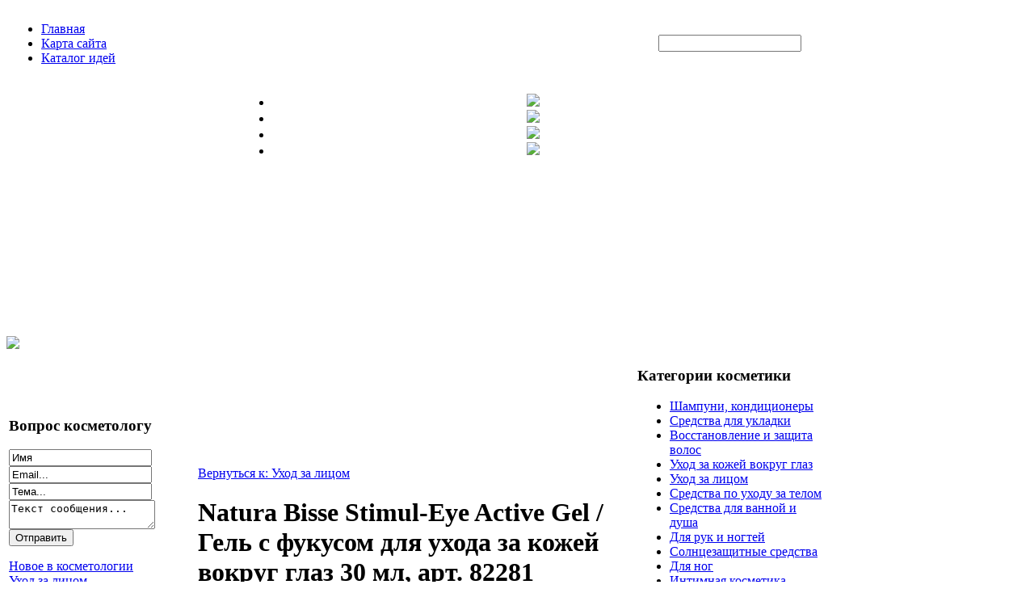

--- FILE ---
content_type: text/html; charset=utf-8
request_url: http://intercosmetics.ru/katalog/ukhod-za-litsom/natura-bisse-stimul-eye-active-gel---gel-s-fukusom-dlya-uxoda-za-kojeie-vokrug-glaz-30-ml-art-82281-56181.html
body_size: 10748
content:
<!DOCTYPE html PUBLIC "-//W3C//DTD XHTML 1.0 Transitional//EN" 
"http://www.w3.org/TR/xhtml1/DTD/xhtml1-transitional.dtd">
	<html xmlns="http://www.w3.org/1999/xhtml" xml:lang="ru-ru" lang="ru-ru" >
<head>
  <base href="http://intercosmetics.ru/katalog/ukhod-za-litsom/natura-bisse-stimul-eye-active-gel---gel-s-fukusom-dlya-uxoda-za-kojeie-vokrug-glaz-30-ml-art-82281-56181.html" />
  <meta http-equiv="content-type" content="text/html; charset=utf-8" />
  <meta name="keywords" content="женская красота, лечебная косметика, ухаживающая косметика, " />
    <meta name="title" content="Natura Bisse Stimul-Eye Active Gel / Гель с фукусом для ухода за кожей вокруг глаз 30 мл, арт. 82281" />
  <meta name="description" content=" Stimul-Eye Active Gel - гель с фукусом для ухода за кожей вокруг глаз Содержит экстракт морских водорослей Fucus Vesiculosus чрезвычайно богатый йодом, витаминами и минералами, в том числе производными кремния, значительно улучшающими" />
  <title>Уход за лицом : Natura Bisse Stimul-Eye Active Gel / Гель с фукусом для ухода за кожей вокруг глаз 30 мл, арт. 82281</title>
  <link href="/katalog/ukhod-za-litsom/natura-bisse-stimul-eye-active-gel---gel-s-fukusom-dlya-uxoda-za-kojeie-vokrug-glaz-30-ml-art-82281-56181.html" rel="canonical" />
  <link href="/templates/inter/favicon.ico" rel="shortcut icon" type="image/vnd.microsoft.icon" />
  <link rel="stylesheet" href="/components/com_virtuemart/assets/css/vmsite-ltr.css" type="text/css" />
  <link rel="stylesheet" href="/components/com_virtuemart/assets/css/facebox.css" type="text/css" />
  <link rel="stylesheet" href="/media/system/css/modal.css" type="text/css" />
  <link rel="stylesheet" href="/components/com_virtuemart/assets/css/jquery.fancybox-1.3.4.css" type="text/css" />
  <link rel="stylesheet" href="http://intercosmetics.ru/modules/mod_news_pro_gk4/interface/css/style.css" type="text/css" />
  <link rel="stylesheet" href="/modules/mod_sp_quickcontact/assets/css/style.css" type="text/css" />
  <link rel="stylesheet" href="/modules/mod_accordion_menu/cache/146/63407309e5d8477abe7d6238e231caaf.css" type="text/css" />
  <link rel="stylesheet" href="/modules/mod_AutsonSlideShow/css/skitter.css" type="text/css" />
  <link rel="stylesheet" href="/cache/mod_universal_ajaxlivesearch_theme/96/style.css" type="text/css" />
  <style type="text/css">

.noscript div#offlajn-accordion-146-1-container dl.level1 dl{
  position: static;
}
.noscript div#offlajn-accordion-146-1-container dl.level1 dd.parent{
  height: auto !important;
  display: block;
  visibility: visible;
}

  </style>
  <script src="//ajax.googleapis.com/ajax/libs/jquery/1.6.4/jquery.min.js" type="text/javascript"></script>
  <script src="/components/com_virtuemart/assets/js/jquery.noConflict.js" type="text/javascript"></script>
  <script src="/components/com_virtuemart/assets/js/vmsite.js" type="text/javascript"></script>
  <script src="/components/com_virtuemart/assets/js/facebox.js" type="text/javascript"></script>
  <script src="/components/com_virtuemart/assets/js/vmprices.js" type="text/javascript"></script>
  <script src="/media/system/js/mootools-core.js" type="text/javascript"></script>
  <script src="/media/system/js/core.js" type="text/javascript"></script>
  <script src="/media/system/js/modal.js" type="text/javascript"></script>
  <script src="/components/com_virtuemart/assets/js/fancybox/jquery.fancybox-1.3.4.pack.js" type="text/javascript"></script>
  <script src="/media/system/js/mootools-more.js" type="text/javascript"></script>
  <script src="http://intercosmetics.ru/modules/mod_news_pro_gk4/interface/scripts/engine.js" type="text/javascript"></script>
  <script src="/modules/mod_sp_quickcontact/assets/js/script.js" type="text/javascript"></script>
  <script src="/modules/mod_accordion_menu/cache/146/cc4266736acaac2aa7a565a06d39fc77.js" type="text/javascript"></script>
  <script src="/modules/mod_universal_ajaxlivesearch/engine/dojo.js" type="text/javascript"></script>
  <script src="https://ajax.googleapis.com/ajax/libs/dojo/1.5/dojo/dojo.xd.js" type="text/javascript"></script>
  <script src="/modules/mod_universal_ajaxlivesearch/engine/engine.js" type="text/javascript"></script>
  <script type="text/javascript">
//<![CDATA[ 
vmSiteurl = 'http://intercosmetics.ru/' ;
vmLang = '&amp;lang=ru' ;
Virtuemart.addtocart_popup = '1' ; 
vmCartText = ' %2$s x %1$s добавлен в Вашу корзину.' ;
vmCartError = 'Ошибка обновления корзины' ;
loadingImage = '/components/com_virtuemart/assets/images/facebox/loading.gif' ;
closeImage = '/components/com_virtuemart/assets/images/fancybox/fancy_close.png' ; 
usefancy = false;
//]]>

		window.addEvent('domready', function() {

			SqueezeBox.initialize({});
			SqueezeBox.assign($$('a.modal'), {
				parse: 'rel'
			});
		});
//<![CDATA[
	jQuery(document).ready(function($) {
		$('a.ask-a-question').click( function(){
			$.facebox({
				iframe: '/katalog/ukhod-za-litsom/natura-bisse-stimul-eye-active-gel---gel-s-fukusom-dlya-uxoda-za-kojeie-vokrug-glaz-30-ml-art-82281-56181/задать_вопрос.html?tmpl=component',
				rev: 'iframe|550|550'
			});
			return false ;
		});
	/*	$('.additional-images a').mouseover(function() {
			var himg = this.href ;
			var extension=himg.substring(himg.lastIndexOf('.')+1);
			if (extension =='png' || extension =='jpg' || extension =='gif') {
				$('.main-image img').attr('src',himg );
			}
			console.log(extension)
		});*/
	});
//]]>

jQuery(document).ready(function() {
	jQuery("a[rel=vm-additional-images]").fancybox({
		"titlePosition" 	: "inside",
		"transitionIn"	:	"elastic",
		"transitionOut"	:	"elastic"
	});
	jQuery(".additional-images .product-image").click(function() {
		jQuery(".main-image img").attr("src",this.src );
		jQuery(".main-image img").attr("alt",this.alt );
		jQuery(".main-image a").attr("href",this.src );
		jQuery(".main-image a").attr("title",this.alt );
	}); 
});

//<![CDATA[
jQuery(document).ready(function() {
		jQuery('#VMmenu448_8298 li.VmClose ul').hide();
		jQuery('#VMmenu448_8298 li .VmArrowdown').click(
		function() {

			if (jQuery(this).parent().next('ul').is(':hidden')) {
				jQuery('#VMmenu448_8298 ul:visible').delay(500).slideUp(500,'linear').parents('li').addClass('VmClose').removeClass('VmOpen');
				jQuery(this).parent().next('ul').slideDown(500,'linear');
				jQuery(this).parents('li').addClass('VmOpen').removeClass('VmClose');
			}
		});
	});
//]]>

accordionDojo.addOnLoad(accordionDojo, function(){
  var dojo = this;
  dojo.query('.noscript').removeClass('noscript');
  new AccordionMenu({
    node: dojo.byId('offlajn-accordion-146-1'),
    instance: 'offlajn-accordion-146-1',
    classPattern: /off-nav-[0-9]+/,
    mode: 'onclick', 
    interval: '500', 
    level: 1,
    easing:  dojo.fx.easing.cubicInOut,
    accordionmode:  1
  })
});

  dojo.addOnLoad(function(){
      var ajaxSearch = new AJAXSearch({
        node : dojo.byId('offlajn-ajax-search'),
        productsPerPlugin : 3,
        searchRsWidth : 250,
        resultElementHeight : 66,
        minChars : 2,
        searchBoxCaption : 'найти на сайте...',
        noResultsTitle : 'Результаты(0)',
        noResults : 'Ничего не найдено!',
        searchFormUrl : '/index.php',
        enableScroll : '1',
        showIntroText: '1',
        scount: '10',
        stext: 'No results found. Did you mean?',
        moduleId : '96',
        resultAlign : '0',
        targetsearch: '0',
        linktarget: '0',
        keypressWait: '500'
      })
    });
  </script>
  
  <link type="text/css" rel="stylesheet" href="http://intercosmetics.ru/plugins/content/jumultithumb/assets/style.css" />

<link rel="stylesheet" href="/templates/system/css/system.css" type="text/css" />
<link rel="stylesheet" href="/templates/system/css/general.css" type="text/css" />
<link rel="stylesheet" href="/templates/inter/css/template.css" type="text/css" />
<script type="text/javascript" src="http://intercosmetics.ru/modules/mod_virtuemart_magiczoomplus/core/utils.js"></script><!-- Magic Zoom Plus Joomla 1.7 with VirtueMart 2 module module version v4.4.47 [v1.2.22:v4.0.27] -->
<link type="text/css" href="http://intercosmetics.ru/modules/mod_virtuemart_magiczoomplus/core/magiczoomplus.css" rel="stylesheet" media="screen" />
<script type="text/javascript" src="http://intercosmetics.ru/modules/mod_virtuemart_magiczoomplus/core/magiczoomplus.js"></script>
<script type="text/javascript">
	MagicZoomPlus.options = {
		'expand-speed': 500,
		'restore-speed': -1,
		'expand-effect': 'back',
		'restore-effect': 'linear',
		'expand-align': 'screen',
		'expand-position': 'center',
		'expand-size': 'fit-screen',
		'background-color': '#000000',
		'background-opacity': 30,
		'background-speed': 200,
		'caption-speed': 250,
		'caption-position': 'bottom',
		'caption-height': 300,
		'caption-width': 300,
		'buttons': 'show',
		'buttons-position': 'auto',
		'buttons-display': 'previous, next, close',
		'loading-msg': 'Loading zoom...',
		'loading-opacity': 75,
		'slideshow-effect': 'dissolve',
		'slideshow-speed': 800,
		'z-index': 10001,
		'expand-trigger': 'click',
		'restore-trigger': 'auto',
		'expand-trigger-delay': 200,
		'opacity': 50,
		'zoom-width': 300,
		'zoom-height': 300,
		'zoom-position': 'right',
		'selectors-change': 'click',
		'selectors-mouseover-delay': 60,
		'smoothing-speed': 40,
		'zoom-distance': 15,
		'zoom-fade-in-speed': 200,
		'zoom-fade-out-speed': 200,
		'fps': 25,
		'loading-position-x': -1,
		'loading-position-y': -1,
		'x': -1,
		'y': -1,
		'show-title': false,
		'selectors-effect': 'false',
		'selectors-effect-speed': 400,
		'zoom-align': 'top',
		'zoom-window-effect': 'false',
		'selectors-class': '',
		'hint-text': 'Zoom',
		'hint-opacity': 75,
		'initialize-on': 'load',
		'hint-position': 'tl',
		'right-click': 'false',
		'disable-zoom': false,
		'disable-expand': false,
		'keep-thumbnail': false,
		'show-loading': false,
		'slideshow-loop': false,
		'keyboard': false,
		'keyboard-ctrl': false,
		'drag-mode': false,
		'always-show-zoom': false,
		'smoothing': false,
		'opacity-reverse': false,
		'click-to-activate': false,
		'click-to-deactivate': false,
		'preload-selectors-small': false,
		'preload-selectors-big': false,
		'zoom-fade': false,
		'move-on-click': false,
		'preserve-position': false,
		'fit-zoom-window': false,
		'entire-image': false,
		'hint': false,
		'pan-zoom': false,
		'caption-source': 'span'
	}
</script>
<!-- Magic Zoom Plus Joomla 1.7 with VirtueMart 2 module module version v4.4.47 [v1.2.22:v4.0.27] -->
<link type="text/css" href="http://intercosmetics.ru/modules/mod_virtuemart_magiczoomplus/core/magicscroll.css" rel="stylesheet" media="screen" />
<script type="text/javascript" src="http://intercosmetics.ru/modules/mod_virtuemart_magiczoomplus/core/magicscroll.js"></script>
<script type="text/javascript">MagicScroll.options = {}</script></head>
<body>
<div id="verh">
	<div id="verch-top">
	<table>
	<td width="800px"><div class="poisk">
<ul class="menu">
<li class="item-101"><a href="/" >Главная</a></li><li class="item-118"><a href="/karta-sajta.html" >Карта сайта</a></li><li class="item-185"><a href="/katalog-idej.html" >Каталог идей</a></li></ul>
</div></td>
    <td width="220px"><div class="iconci">          
<div id="offlajn-ajax-search">
  <div class="offlajn-ajax-search-container">
  <form id="search-form" action="/component/search/" method="get" onSubmit="return false;">
    <div class="offlajn-ajax-search-inner">
            <input type="text" name="searchword" id="search-area" value="" autocomplete="off" />
        <input type="hidden" name="option" value="com_search" />
              <div id="search-area-close"></div>
      <div id="ajax-search-button"><div class="magnifier"></div></div>
      <div class="ajax-clear"></div>
    </div>
  </form>
  <div class="ajax-clear"></div>
  </div>
</div>
<div class="ajax-clear"></div>
</div></td>

	</tr>
	</table>
	</div>
	<div id="verh-in">
		<div id="sliders">
				<div class="moduletable">
					


<style type="text/css" >

.box_skitter_large115 {width:687px;height:300px;}


.box_skitter_small {width:200px;height:200px;}

.box_skitter {border:0px solid #ffffff; background:#ffffff}
.label_skitter h5
{
padding-left: 10px !important;

}
.label_skitter h5,.label_skitter h5 a{

margin:0;


font-family: BebasNeueRegular !important;


font-size:22px !important;

font-weight:normal !important; 

text-decoration:none !important;

padding-right: 5px !important;

padding-bottom:0px !important;

padding-top:5px !important;

color:#fff !important;

line-height:27px !important;

display: block !important;
text-align:left !important;

}

.label_skitter p{

letter-spacing: 0.4px !important;

line-height:15px !important;

margin:0 !important;


font-family: Arial, Helvetica, sans-serif !important;


font-size:10px !important;

padding-left: 10px !important;

padding-right: 5px !important;

padding-bottom:2px !important;

padding-top:0px !important;

color:#fff !important;

z-index:10 !important;

display: block !important;
text-align:left !important;


}





</style>


<script src="http://intercosmetics.ru/modules/mod_AutsonSlideShow/js/jquery-1.5.2.min.js" type="text/javascript"></script>


<script src="http://intercosmetics.ru/modules/mod_AutsonSlideShow/js/jquery.easing.1.3.js" type="text/javascript"></script>

<script src="http://intercosmetics.ru/modules/mod_AutsonSlideShow/js/jquery.animate-colors-min.js" type="text/javascript"></script>

<script src="http://intercosmetics.ru/modules/mod_AutsonSlideShow/js/jquery.skitter.min.js" type="text/javascript"></script>

<script type='text/javascript'>

var ass115 = jQuery.noConflict();

ass115(document).ready(function(){

ass115('.box_skitter_large115').skitter(

{

dots: false,

fullscreen: false,

label: true,

interval:2500,

navigation:false,

label:true, 

numbers:false,

hideTools:false,

thumbs: false,

velocity:1,

animation: "random",
numbers_align:'center',


animateNumberOut: {backgroundColor:'#333', color:'#fff'},

animateNumberOver: {backgroundColor:'#000', color:'#fff'},

animateNumberActive: {backgroundColor:'#cc3333', color:'#fff'}

}

);

});	

</script>
<div class="joomla_ass" align="center" >

<div class="border_box">

<div class="box_skitter box_skitter_large115" >

<ul>

            <li><img src="/modules/mod_AutsonSlideShow/images/1.jpg" class="random"  /></li><li><img src="/modules/mod_AutsonSlideShow/images/2.jpg" class="random"  /></li><li><img src="/modules/mod_AutsonSlideShow/images/3.jpg" class="random"  /></li><li><img src="/modules/mod_AutsonSlideShow/images/4.jpg" class="random"  /></li>
</ul>

</div>

</div>

</div>


		</div>
	</div>
		<div id="logotip">
<a href="/"><img src="/templates/inter/images/inter-logo.png" border="0"></a></div>
	</div>
</div>
<div id="osn">
				<div class="clr"></div>
    	<div class="m-right"></div>

	<div class="clr"></div>
   		<table>
		<tr>
		<td width="230px"><div class="side-mod-left">		<div class="moduletable">
					<h3>Вопрос косметологу</h3>
					<script type="text/javascript">
window.addEvent('domready',function(){
	var sp_sc97 = new sp_sc('sp_qc_submit', {
		name: document.id('name'),
		modId: 97,
		email: document.id('email'),
		subject: document.id('subject'),
		message: document.id('message'),
		status: document.id("sp_qc_status"),
		name_text: "Имя...",
		email_text: "Email...",
		msg_text: "Текст сообщения...",
		err_msg: "All highlighted fields are required.",
		email_warn: "Please enter a valid Email.",
		wait_text: "Please wait...",
		failed_text: "Email not sent!",
		ajax_url: "http://intercosmetics.ru/modules/mod_sp_quickcontact/helper.php"
	});
});
</script>

<div id="sp_quickcontact97" class="sp_quickcontact">
	<div id="sp_qc_status"></div>
	<div class="sp_qc_clr"></div>
	<input type="text" name="name" id="name" onfocus="if (this.value=='Имя...') this.value='';" onblur="if (this.value=='') this.value='Имя...';" value="Имя" />
	<div class="sp_qc_clr"></div>
	<input type="text" name="email" id="email" onfocus="if (this.value=='Email...') this.value='';" onblur="if (this.value=='') this.value='Email...';" value="Email..." />
	<div class="sp_qc_clr"></div>
	<input type="text" name="subject" id="subject" onfocus="if (this.value=='Тема...') this.value='';" onblur="if (this.value=='') this.value='Тема...';" value="Тема..." />
	<div class="sp_qc_clr"></div>
	<textarea name="message" id="message" onfocus="if (this.value=='Текст сообщения...') this.value='';" onblur="if (this.value=='') this.value='Текст сообщения...';" cols="" rows="">Текст сообщения...</textarea>	
	<div class="sp_qc_clr"></div>
	<input id="sp_qc_submit" class="button" type="submit" value="Отправить" />
	<div class="sp_qc_clr"></div>
</div>		</div>
			<div class="moduletable">
					<div class="noscript">
<div id="offlajn-accordion-146-1-container">
  <div class="offlajn-accordion-146-1-container-inner">
        <div style="overflow: hidden; position: relative;">
    <dl id="offlajn-accordion-146-1" class="level1">
  <dt class="level1 off-nav-119 notparent   first">
    <span class="outer">
      <span class="inner">
        <a href="/novoe-v-kosmetologii.html"><span>Новое в косметологии</span></a>      </span>
    </span>
  </dt>
  <dd class="level1 off-nav-119 notparent   first">
      </dd>
    <dt class="level1 off-nav-132 notparent  ">
    <span class="outer">
      <span class="inner">
        <a href="/ukhod-za-litsom.html"><span>Уход за лицом</span></a>      </span>
    </span>
  </dt>
  <dd class="level1 off-nav-132 notparent  ">
      </dd>
    <dt class="level1 off-nav-182 notparent  ">
    <span class="outer">
      <span class="inner">
        <a href="/ukhod-za-telom.html"><span>Уход за телом</span></a>      </span>
    </span>
  </dt>
  <dd class="level1 off-nav-182 notparent  ">
      </dd>
    <dt class="level1 off-nav-183 notparent  ">
    <span class="outer">
      <span class="inner">
        <a href="/ukhod-za-rukami-i-nogami.html"><span>Уход за руками и ногами</span></a>      </span>
    </span>
  </dt>
  <dd class="level1 off-nav-183 notparent  ">
      </dd>
    <dt class="level1 off-nav-184 notparent   last">
    <span class="outer">
      <span class="inner">
        <a href="/ukhod-za-volosami.html"><span>Уход за волосами</span></a>      </span>
    </span>
  </dt>
  <dd class="level1 off-nav-184 notparent   last">
      </dd>
  </dl>
    </div>
  </div>
</div></div>
		</div>
			<div class="moduletable">
					<h3>Популярная косметика</h3>
						<div class="nspMain nspFs100" id="nsp-nsp_175" style="width:100%;">
					<div class="nspArts bottom" style="width:100%;">
								
														<div class="nspArt" style="width:100%!important;"><div style="padding:0 20px 20px 0"><h4 class="nspHeader tleft fnone"><a href="/katalog/dlya-snyatiya-makiyazha/kosmeticheskie-slivki-quotchereda-i-koren-oduvanchikaquot-65321.html" title="Косметические сливки Череда и корень одуванчика">Косметические сливки Череда и корень оду&hellip;</a></h4><script type="text/javascript">MagicScroll.extraOptions.MagicToolboxSelectors6532 = {'direction':'right'};</script> <!-- Begin magiczoomplus --> <div class="MagicToolboxContainer" style="width: 200px">     <a style="margin:0 auto;" class="MagicZoomPlus" id="MagicZoomPlusImage6532" href="http://intercosmetics.ru/images/stories/virtuemart/product/pic_527b4fd75b769.jpg" rel="zoom-width:250;zoom-height:250;keep-thumbnail:true;opacity-reverse:true;zoom-fade:true;smoothing:true;pan-zoom:true;preload-selectors-small:true;preload-selectors-big:true;selectors-change:click;"><img src="http://intercosmetics.ru/images/stories/virtuemart/product/resized/magictoolbox_cache/5101ee6c70a1d7e646f8f1c67cbd3f81/6/5/6532/thumb200x200/e9c83bcadd4a8a03ab5a439169f70d82.jpg" alt="" /></a>              <div id="MagicToolboxSelectors6532" class="MagicToolboxSelectorsContainer" style="margin-top: 5px">         <a style="margin-bottom: 1px; margin-right: 1px" href="http://intercosmetics.ru/images/stories/virtuemart/product/pic_527b4fd75b769.jpg" rel="zoom-id: MagicZoomPlusImage6532;caption-source: a:title;zoom-width:250;zoom-height:250;keep-thumbnail:true;opacity-reverse:true;zoom-fade:true;smoothing:true;pan-zoom:true;preload-selectors-small:true;preload-selectors-big:true;selectors-change:click;;" rev="http://intercosmetics.ru/images/stories/virtuemart/product/resized/magictoolbox_cache/5101ee6c70a1d7e646f8f1c67cbd3f81/6/5/6532/thumb200x200/e9c83bcadd4a8a03ab5a439169f70d82.jpg"><img src="http://intercosmetics.ru/images/stories/virtuemart/product/resized/magictoolbox_cache/5101ee6c70a1d7e646f8f1c67cbd3f81/6/5/6532/selector50x50/e9c83bcadd4a8a03ab5a439169f70d82.jpg" alt="" /></a>        <div style="clear: both"></div>     </div>                  <div>             </div>     </div> <!-- End magiczoomplus --> <p class="nspText tleft fleft">Очищают, смягчают, питают и освежают кожу         Одуванчик - самое распространенное растение на...</p><p class="nspInfo  tleft fleft"></p><a class="readon  fright" href="/katalog/dlya-snyatiya-makiyazha/kosmeticheskie-slivki-quotchereda-i-koren-oduvanchikaquot-65321.html">Подробнее&#160;&#187;</a></div></div>
														<div class="nspArt" style="width:100%!important;"><div style="padding:0 20px 20px 0"><h4 class="nspHeader tleft fnone"><a href="/katalog/dlya-snyatiya-makiyazha/molochko-dlya-snyatiya-makiyaja-quotmaslo-zarodysheie-pshenicy-i-romashkaquot-65311.html" title="Молочко для снятия макияжа Масло зародышей пшеницы и ромашка">Молочко для снятия макияжа Масло зародыш&hellip;</a></h4><a href="/katalog/dlya-snyatiya-makiyazha/molochko-dlya-snyatiya-makiyaja-quotmaslo-zarodysheie-pshenicy-i-romashkaquot-65311.html"><img class="nspImage tleft fleft" src="http://intercosmetics.ru/images/stories/virtuemart/product/pic_527b4fd66e688.jpg" alt="Молочко для снятия макияжа Масло зародышей пшеницы и ромашка" style="width:80px;height:80px;margin:6px 14px 0 0;"  /></a><p class="nspText tleft fleft">Деликатно очищает даже самую чувствительную кожу              ...</p><p class="nspInfo  tleft fleft"></p><a class="readon  fright" href="/katalog/dlya-snyatiya-makiyazha/molochko-dlya-snyatiya-makiyaja-quotmaslo-zarodysheie-pshenicy-i-romashkaquot-65311.html">Подробнее&#160;&#187;</a></div></div>
					
			</div>
					</div>

<script type="text/javascript">
//<![CDATA[
try {$Gavick;}catch(e){$Gavick = {};};
$Gavick["nsp-nsp_175"] = {
	"animation_speed": 400,
	"animation_interval": 5000,
	"animation_function": Fx.Transitions.Expo.easeIn,
	"news_column": 1,
	"news_rows": 2,
	"links_columns_amount": 0,
	"links_amount": 0,
	"counter_text": '<strong>Страница:</strong>'
};
//]]>
</script>			</div>
	</div></td>
		<td width="540px">
		<div class="skymas"><script type="text/javascript">
<!--
var _acic={dataProvider:10};(function(){var e=document.createElement("script");e.type="text/javascript";e.async=true;e.src="https://www.acint.net/aci.js";var t=document.getElementsByTagName("script")[0];t.parentNode.insertBefore(e,t)})()
//-->
</script><!--2513610444249--><div id='CSx3_2513610444249'></div>
<div class="productdetails-view productdetails">

    
		<div class="back-to-category">
    	<a href="/katalog/ukhod-za-litsom.html" class="product-details" title="Уход за лицом">Вернуться к: Уход за лицом</a>
	</div>

        <h1>Natura Bisse Stimul-Eye Active Gel / Гель с фукусом для ухода за кожей вокруг глаз 30 мл, арт. 82281</h1>
    
    
    
            <div class="icons">
	        	<div class="clear"></div>
        </div>
    
    
    <div>
	<div class="width60 floatleft">
<div class="main-image">

	<a title="pic_527b42020f529.jpg" rel='vm-additional-images' href="http://intercosmetics.ru/images/stories/virtuemart/product/pic_527b42020f529.jpg"><img src="/images/stories/virtuemart/product/pic_527b42020f529.jpg" alt="pic_527b42020f529.jpg"  /></a><span class="vm-img-desc">pic_527b42020f529.jpg</span>
	 <div class="clear"></div>
</div>
	</div>

	<div class="width40 floatright">
	    <div class="spacer-buy-area">

		
		<div class="product-price" id="productPrice5618">
	<strong></strong><span class="price-crossed" ></span></div>

		
<div class="addtocart-area">

	<form method="post" class="product js-recalculate" action="/katalog.html">
                <input name="quantity" type="hidden" value="1" />
		
		<input type="hidden" name="option" value="com_virtuemart"/>

	</form>

	<div class="clear"></div>
</div>

		

		
	    </div>
	</div>
	<div class="clear"></div>
    </div>

	
	        <div class="product-description">
	    	<span class="title">Описание</span>
	<br>
      
            
 
       
        
            
     

    <br>
      
 
       
  
            <p>
       
       
               

      
       

      
     

    
   
  

 <br>
   

    
    <br>
       
            
     
    <br>
       
      <p>
      <b>Stimul-Eye Active Gel - гель с фукусом для ухода за кожей вокруг глаз</b>  <br> <p>Содержит экстракт морских водорослей  Fucus Vesiculosus</strong> чрезвычайно богатый йодом, витаминами и минералами, в том числе производными кремния, значительно улучшающими микроциркуляцию и дренаж в области глаз. РСА (гидратирующее вещество) оживляет, увлажняет кожу и восстанавливает ее защитные функции, разглаживая морщинки.</p> <p>После использования  Stimul-Eye Active Gel</strong> кожа становится мягкой, свежей и шелковистой. Средство является идеальной основой под макияж.</p> <p> Форма выпуска:</strong> туба, 30 мл.</p> <p> Способ применения:</strong></p> <p>Рекомендуется использовать 1-2 раза в день. Нанести небольшое количество Stimul-Eye Active Gel. Слегка помассировать кожу вокруг глаз до полного впитывания средства. </p>        </div>
	
    

</div>
<noindex><script type="text/javascript" src="//yandex.st/share/share.js" charset="utf-8"></script>
<div class="yashare-auto-init" data-yashareL10n="ru" data-yashareType="none" data-yashareQuickServices="yaru,vkontakte,facebook,twitter,odnoklassniki,moimir,lj,moikrug,gplus"></div> </noindex></div>
		<td width="230px"><div class="side-mod-right">		<div class="moduletable">
					<h3>Категории косметики</h3>
					
<ul class="VMmenu" id="VMmenu448_8298" >

<li class="VmClose">
	<div >
		<a href="/katalog/shampuni-konditsionery.html" >Шампуни, кондиционеры</a>	</div>
</li>

<li class="VmClose">
	<div >
		<a href="/katalog/sredstva-dlya-ukladki.html" >Средства для укладки</a>	</div>
</li>

<li class="VmClose">
	<div >
		<a href="/katalog/vosstanovlenie-i-zashchita-volos.html" >Восстановление и защита волос</a>	</div>
</li>

<li class="VmClose">
	<div >
		<a href="/katalog/ukhod-za-kozhej-vokrug-glaz.html" >Уход за кожей вокруг глаз</a>	</div>
</li>

<li class="VmOpen">
	<div >
		<a href="/katalog/ukhod-za-litsom.html" >Уход за лицом</a>	</div>
</li>

<li class="VmClose">
	<div >
		<a href="/katalog/sredstva-po-ukhodu-za-telom.html" >Средства по уходу за телом</a>	</div>
</li>

<li class="VmClose">
	<div >
		<a href="/katalog/sredstva-dlya-vannoj-i-dusha.html" >Средства для ванной и душа</a>	</div>
</li>

<li class="VmClose">
	<div >
		<a href="/katalog/dlya-ruk-i-nogtej.html" >Для рук и ногтей</a>	</div>
</li>

<li class="VmClose">
	<div >
		<a href="/katalog/solntsezashchitnye-sredstva.html" >Солнцезащитные средства</a>	</div>
</li>

<li class="VmClose">
	<div >
		<a href="/katalog/dlya-nog.html" >Для ног</a>	</div>
</li>

<li class="VmClose">
	<div >
		<a href="/katalog/intimnaya-kosmetika.html" >Интимная косметика</a>	</div>
</li>

<li class="VmClose">
	<div >
		<a href="/katalog/ukhod-za-grudyu.html" >Уход за грудью</a>	</div>
</li>

<li class="VmClose">
	<div >
		<a href="/katalog/dlya-snyatiya-makiyazha.html" >Для снятия макияжа</a>	</div>
</li>
</ul>
		</div>
			<div class="moduletable">
					<h3>Популярные статьи</h3>
						<div class="nspMain nspFs100" id="nsp-nsp_174" style="width:100%;">
					<div class="nspArts bottom" style="width:100%;">
								
														<div class="nspArt" style="width:100%!important;"><div style="padding:0 20px 20px 0"><h4 class="nspHeader tleft fnone"><a href="/ukhod-za-litsom/sakharnye-usta-ukhod-za-gubami.html" title="Сахарные уста - уход за губами">Сахарные уста - уход за губами</a></h4><a href="/ukhod-za-litsom/sakharnye-usta-ukhod-za-gubami.html" class="nspImageWrapper tleft fleft" style="margin:6px 14px 0 0;"><img class="nspImage tleft fleft" src="/images/stories/uhod-sa-gubami.jpg" alt="Сахарные уста - уход за губами" style="width:80px;height:56px;"  /></a><p class="nspText tleft fleft">Пиллинг губам так же полезен как и любой зоне кожного покрова. Благодаря регулярным процедурам не только достигается их безупречный вид,...</p><p class="nspInfo  tleft fleft"></p><a class="readon  fright" href="/ukhod-za-litsom/sakharnye-usta-ukhod-za-gubami.html">Подробнее&#160;&#187;</a></div></div>
														<div class="nspArt" style="width:100%!important;"><div style="padding:0 20px 20px 0"><h4 class="nspHeader tleft fnone"><a href="/ukhod-za-volosami/sukhoj-shampun-instruktsii-po-primeneniyu.html" title="Сухой шампунь - инструкции по применению">Сухой шампунь - инструкции по применению</a></h4><a href="/ukhod-za-volosami/sukhoj-shampun-instruktsii-po-primeneniyu.html" class="nspImageWrapper tleft fleft" style="margin:6px 14px 0 0;"><img class="nspImage tleft fleft" src="/images/stories/suhoi-shampun.jpg" alt="Сухой шампунь - инструкции по применению" style="width:80px;height:56px;"  /></a><p class="nspText tleft fleft">Прародители современного сухого шампуня это - крахмал, мука тонкого помола из всевозможных круп, соль. Такими средствами начали пользоваться четыре века...</p><p class="nspInfo  tleft fleft"></p><a class="readon  fright" href="/ukhod-za-volosami/sukhoj-shampun-instruktsii-po-primeneniyu.html">Подробнее&#160;&#187;</a></div></div>
					
			</div>
					</div>

<script type="text/javascript">
//<![CDATA[
try {$Gavick;}catch(e){$Gavick = {};};
$Gavick["nsp-nsp_174"] = {
	"animation_speed": 400,
	"animation_interval": 5000,
	"animation_function": Fx.Transitions.Expo.easeIn,
	"news_column": 1,
	"news_rows": 2,
	"links_columns_amount": 0,
	"links_amount": 0,
	"counter_text": '<strong>Страница:</strong>'
};
//]]>
</script>			</div>
	</div></td>
		</td>
		</tr>
		</table>
		    		<div class="clr"></div>
    			<div id="katalog"></div>

</div>
<div id="nis">
	<div id="nis-in">
			<table>
			<tr>
			<td width="245px"></td>
			<td width="245px"></td>
			<td width="245px"></td>
			<td width="245px"></td>
			</tr>
			</table>
			<div id="copy">Секреты женской красоты </br>
	&copy; копирование материалов без ссылки на первоисточник запрещается.</br>
    <noindex><!--LiveInternet counter--><script type="text/javascript"><!--
document.write("<a href='http://www.liveinternet.ru/click' "+
"target=_blank><img src='//counter.yadro.ru/hit?t26.15;r"+
escape(document.referrer)+((typeof(screen)=="undefined")?"":
";s"+screen.width+"*"+screen.height+"*"+(screen.colorDepth?
screen.colorDepth:screen.pixelDepth))+";u"+escape(document.URL)+
";"+Math.random()+
"' alt='' title='LiveInternet: показано число посетителей за"+
" сегодня' "+
"border='0' width='88' height='15'><\/a>")
//--></script><!--/LiveInternet--></noindex>
</br>

	</br>
	</div>
	</div>
</div>
</body>

</html>
